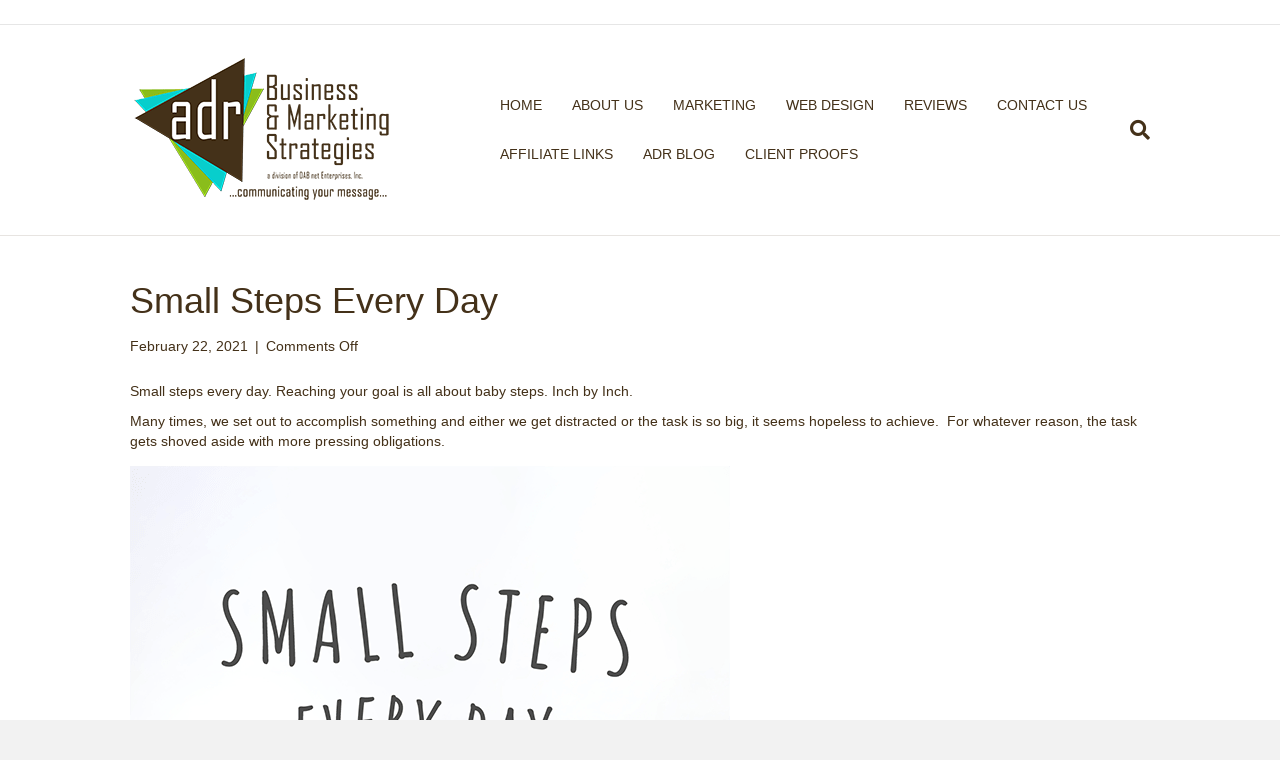

--- FILE ---
content_type: text/html; charset=UTF-8
request_url: https://www.adrbms.com/small-steps-every-day/
body_size: 16260
content:
<!DOCTYPE html>
<html lang="en-US">
<head>
<meta charset="UTF-8" />
<meta name='viewport' content='width=device-width, initial-scale=1.0' />
<meta http-equiv='X-UA-Compatible' content='IE=edge' />
<link rel="profile" href="https://gmpg.org/xfn/11" />
<link href="https://fonts.googleapis.com/css?family=Lato:100,100i,200,200i,300,300i,400,400i,500,500i,600,600i,700,700i,800,800i,900,900i%7COpen+Sans:100,100i,200,200i,300,300i,400,400i,500,500i,600,600i,700,700i,800,800i,900,900i%7CIndie+Flower:100,100i,200,200i,300,300i,400,400i,500,500i,600,600i,700,700i,800,800i,900,900i%7COswald:100,100i,200,200i,300,300i,400,400i,500,500i,600,600i,700,700i,800,800i,900,900i" rel="stylesheet"><meta name='robots' content='index, follow, max-image-preview:large, max-snippet:-1, max-video-preview:-1' />
	<style>img:is([sizes="auto" i], [sizes^="auto," i]) { contain-intrinsic-size: 3000px 1500px }</style>
	
	<!-- This site is optimized with the Yoast SEO plugin v26.7 - https://yoast.com/wordpress/plugins/seo/ -->
	<title>Small Steps Every Day - adr Business &amp; Marketing Strategies</title>
	<meta name="description" content="Small steps every day. Reaching your goal is all about baby steps. Inch by Inch. Many times, we set out to accomplish somethin | 256.345.3993" />
	<link rel="canonical" href="https://www.adrbms.com/small-steps-every-day/" />
	<meta property="og:locale" content="en_US" />
	<meta property="og:type" content="article" />
	<meta property="og:title" content="Small Steps Every Day - adr Business &amp; Marketing Strategies" />
	<meta property="og:description" content="Small steps every day. Reaching your goal is all about baby steps. Inch by Inch. Many times, we set out to accomplish somethin | 256.345.3993" />
	<meta property="og:url" content="https://www.adrbms.com/small-steps-every-day/" />
	<meta property="og:site_name" content="adr Business &amp; Marketing Strategies" />
	<meta property="article:published_time" content="2021-02-23T04:10:55+00:00" />
	<meta property="article:modified_time" content="2021-02-23T04:11:58+00:00" />
	<meta property="og:image" content="https://www.adrbms.com/wp-content/uploads/2021/02/DGCC-2021-Jan2-SmallSteps_04-600.png" />
	<meta property="og:image:width" content="600" />
	<meta property="og:image:height" content="600" />
	<meta property="og:image:type" content="image/png" />
	<meta name="author" content="admin" />
	<meta name="twitter:label1" content="Written by" />
	<meta name="twitter:data1" content="admin" />
	<meta name="twitter:label2" content="Est. reading time" />
	<meta name="twitter:data2" content="1 minute" />
	<script type="application/ld+json" class="yoast-schema-graph">{"@context":"https://schema.org","@graph":[{"@type":"Article","@id":"https://www.adrbms.com/small-steps-every-day/#article","isPartOf":{"@id":"https://www.adrbms.com/small-steps-every-day/"},"author":{"name":"admin","@id":"https://www.adrbms.com/#/schema/person/533bcc38839cc57497c33586b0797d9c"},"headline":"Small Steps Every Day","datePublished":"2021-02-23T04:10:55+00:00","dateModified":"2021-02-23T04:11:58+00:00","mainEntityOfPage":{"@id":"https://www.adrbms.com/small-steps-every-day/"},"wordCount":139,"image":{"@id":"https://www.adrbms.com/small-steps-every-day/#primaryimage"},"thumbnailUrl":"https://www.adrbms.com/wp-content/uploads/2021/02/DGCC-2021-Jan2-SmallSteps_04-600.png","articleSection":["Business Management","News","Professional Development"],"inLanguage":"en-US"},{"@type":"WebPage","@id":"https://www.adrbms.com/small-steps-every-day/","url":"https://www.adrbms.com/small-steps-every-day/","name":"Small Steps Every Day - adr Business &amp; Marketing Strategies","isPartOf":{"@id":"https://www.adrbms.com/#website"},"primaryImageOfPage":{"@id":"https://www.adrbms.com/small-steps-every-day/#primaryimage"},"image":{"@id":"https://www.adrbms.com/small-steps-every-day/#primaryimage"},"thumbnailUrl":"https://www.adrbms.com/wp-content/uploads/2021/02/DGCC-2021-Jan2-SmallSteps_04-600.png","datePublished":"2021-02-23T04:10:55+00:00","dateModified":"2021-02-23T04:11:58+00:00","author":{"@id":"https://www.adrbms.com/#/schema/person/533bcc38839cc57497c33586b0797d9c"},"description":"Small steps every day. Reaching your goal is all about baby steps. Inch by Inch. Many times, we set out to accomplish somethin | 256.345.3993","breadcrumb":{"@id":"https://www.adrbms.com/small-steps-every-day/#breadcrumb"},"inLanguage":"en-US","potentialAction":[{"@type":"ReadAction","target":["https://www.adrbms.com/small-steps-every-day/"]}]},{"@type":"ImageObject","inLanguage":"en-US","@id":"https://www.adrbms.com/small-steps-every-day/#primaryimage","url":"https://www.adrbms.com/wp-content/uploads/2021/02/DGCC-2021-Jan2-SmallSteps_04-600.png","contentUrl":"https://www.adrbms.com/wp-content/uploads/2021/02/DGCC-2021-Jan2-SmallSteps_04-600.png","width":600,"height":600,"caption":"Small steps every day. Reaching your goal is all about baby steps. Inch by Inch. Many times, we set out to accomplish somethin | 256.345.3993"},{"@type":"BreadcrumbList","@id":"https://www.adrbms.com/small-steps-every-day/#breadcrumb","itemListElement":[{"@type":"ListItem","position":1,"name":"Blog","item":"https://www.adrbms.com/blog/"},{"@type":"ListItem","position":2,"name":"Small Steps Every Day"}]},{"@type":"WebSite","@id":"https://www.adrbms.com/#website","url":"https://www.adrbms.com/","name":"adr Business &amp; Marketing Strategies","description":"...communicating your message...","potentialAction":[{"@type":"SearchAction","target":{"@type":"EntryPoint","urlTemplate":"https://www.adrbms.com/?s={search_term_string}"},"query-input":{"@type":"PropertyValueSpecification","valueRequired":true,"valueName":"search_term_string"}}],"inLanguage":"en-US"},{"@type":"Person","@id":"https://www.adrbms.com/#/schema/person/533bcc38839cc57497c33586b0797d9c","name":"admin","image":{"@type":"ImageObject","inLanguage":"en-US","@id":"https://www.adrbms.com/#/schema/person/image/","url":"https://secure.gravatar.com/avatar/ab325d6d9b883665a06018a4c15bddaba385b51489d770bf1e4744061f74f499?s=96&d=mm&r=g","contentUrl":"https://secure.gravatar.com/avatar/ab325d6d9b883665a06018a4c15bddaba385b51489d770bf1e4744061f74f499?s=96&d=mm&r=g","caption":"admin"},"url":"https://www.adrbms.com/author/dona/"}]}</script>
	<!-- / Yoast SEO plugin. -->


<link rel='dns-prefetch' href='//static.addtoany.com' />
<link rel="alternate" type="application/rss+xml" title="adr Business &amp; Marketing Strategies &raquo; Feed" href="https://www.adrbms.com/feed/" />
<link rel="alternate" type="application/rss+xml" title="adr Business &amp; Marketing Strategies &raquo; Comments Feed" href="https://www.adrbms.com/comments/feed/" />
		<!-- This site uses the Google Analytics by ExactMetrics plugin v8.8.0 - Using Analytics tracking - https://www.exactmetrics.com/ -->
							<script src="//www.googletagmanager.com/gtag/js?id=G-7NQKM6BBXK"  data-cfasync="false" data-wpfc-render="false" async></script>
			<script data-cfasync="false" data-wpfc-render="false">
				var em_version = '8.8.0';
				var em_track_user = true;
				var em_no_track_reason = '';
								var ExactMetricsDefaultLocations = {"page_location":"https:\/\/www.adrbms.com\/small-steps-every-day\/"};
								if ( typeof ExactMetricsPrivacyGuardFilter === 'function' ) {
					var ExactMetricsLocations = (typeof ExactMetricsExcludeQuery === 'object') ? ExactMetricsPrivacyGuardFilter( ExactMetricsExcludeQuery ) : ExactMetricsPrivacyGuardFilter( ExactMetricsDefaultLocations );
				} else {
					var ExactMetricsLocations = (typeof ExactMetricsExcludeQuery === 'object') ? ExactMetricsExcludeQuery : ExactMetricsDefaultLocations;
				}

								var disableStrs = [
										'ga-disable-G-7NQKM6BBXK',
									];

				/* Function to detect opted out users */
				function __gtagTrackerIsOptedOut() {
					for (var index = 0; index < disableStrs.length; index++) {
						if (document.cookie.indexOf(disableStrs[index] + '=true') > -1) {
							return true;
						}
					}

					return false;
				}

				/* Disable tracking if the opt-out cookie exists. */
				if (__gtagTrackerIsOptedOut()) {
					for (var index = 0; index < disableStrs.length; index++) {
						window[disableStrs[index]] = true;
					}
				}

				/* Opt-out function */
				function __gtagTrackerOptout() {
					for (var index = 0; index < disableStrs.length; index++) {
						document.cookie = disableStrs[index] + '=true; expires=Thu, 31 Dec 2099 23:59:59 UTC; path=/';
						window[disableStrs[index]] = true;
					}
				}

				if ('undefined' === typeof gaOptout) {
					function gaOptout() {
						__gtagTrackerOptout();
					}
				}
								window.dataLayer = window.dataLayer || [];

				window.ExactMetricsDualTracker = {
					helpers: {},
					trackers: {},
				};
				if (em_track_user) {
					function __gtagDataLayer() {
						dataLayer.push(arguments);
					}

					function __gtagTracker(type, name, parameters) {
						if (!parameters) {
							parameters = {};
						}

						if (parameters.send_to) {
							__gtagDataLayer.apply(null, arguments);
							return;
						}

						if (type === 'event') {
														parameters.send_to = exactmetrics_frontend.v4_id;
							var hookName = name;
							if (typeof parameters['event_category'] !== 'undefined') {
								hookName = parameters['event_category'] + ':' + name;
							}

							if (typeof ExactMetricsDualTracker.trackers[hookName] !== 'undefined') {
								ExactMetricsDualTracker.trackers[hookName](parameters);
							} else {
								__gtagDataLayer('event', name, parameters);
							}
							
						} else {
							__gtagDataLayer.apply(null, arguments);
						}
					}

					__gtagTracker('js', new Date());
					__gtagTracker('set', {
						'developer_id.dNDMyYj': true,
											});
					if ( ExactMetricsLocations.page_location ) {
						__gtagTracker('set', ExactMetricsLocations);
					}
										__gtagTracker('config', 'G-7NQKM6BBXK', {"forceSSL":"true"} );
										window.gtag = __gtagTracker;										(function () {
						/* https://developers.google.com/analytics/devguides/collection/analyticsjs/ */
						/* ga and __gaTracker compatibility shim. */
						var noopfn = function () {
							return null;
						};
						var newtracker = function () {
							return new Tracker();
						};
						var Tracker = function () {
							return null;
						};
						var p = Tracker.prototype;
						p.get = noopfn;
						p.set = noopfn;
						p.send = function () {
							var args = Array.prototype.slice.call(arguments);
							args.unshift('send');
							__gaTracker.apply(null, args);
						};
						var __gaTracker = function () {
							var len = arguments.length;
							if (len === 0) {
								return;
							}
							var f = arguments[len - 1];
							if (typeof f !== 'object' || f === null || typeof f.hitCallback !== 'function') {
								if ('send' === arguments[0]) {
									var hitConverted, hitObject = false, action;
									if ('event' === arguments[1]) {
										if ('undefined' !== typeof arguments[3]) {
											hitObject = {
												'eventAction': arguments[3],
												'eventCategory': arguments[2],
												'eventLabel': arguments[4],
												'value': arguments[5] ? arguments[5] : 1,
											}
										}
									}
									if ('pageview' === arguments[1]) {
										if ('undefined' !== typeof arguments[2]) {
											hitObject = {
												'eventAction': 'page_view',
												'page_path': arguments[2],
											}
										}
									}
									if (typeof arguments[2] === 'object') {
										hitObject = arguments[2];
									}
									if (typeof arguments[5] === 'object') {
										Object.assign(hitObject, arguments[5]);
									}
									if ('undefined' !== typeof arguments[1].hitType) {
										hitObject = arguments[1];
										if ('pageview' === hitObject.hitType) {
											hitObject.eventAction = 'page_view';
										}
									}
									if (hitObject) {
										action = 'timing' === arguments[1].hitType ? 'timing_complete' : hitObject.eventAction;
										hitConverted = mapArgs(hitObject);
										__gtagTracker('event', action, hitConverted);
									}
								}
								return;
							}

							function mapArgs(args) {
								var arg, hit = {};
								var gaMap = {
									'eventCategory': 'event_category',
									'eventAction': 'event_action',
									'eventLabel': 'event_label',
									'eventValue': 'event_value',
									'nonInteraction': 'non_interaction',
									'timingCategory': 'event_category',
									'timingVar': 'name',
									'timingValue': 'value',
									'timingLabel': 'event_label',
									'page': 'page_path',
									'location': 'page_location',
									'title': 'page_title',
									'referrer' : 'page_referrer',
								};
								for (arg in args) {
																		if (!(!args.hasOwnProperty(arg) || !gaMap.hasOwnProperty(arg))) {
										hit[gaMap[arg]] = args[arg];
									} else {
										hit[arg] = args[arg];
									}
								}
								return hit;
							}

							try {
								f.hitCallback();
							} catch (ex) {
							}
						};
						__gaTracker.create = newtracker;
						__gaTracker.getByName = newtracker;
						__gaTracker.getAll = function () {
							return [];
						};
						__gaTracker.remove = noopfn;
						__gaTracker.loaded = true;
						window['__gaTracker'] = __gaTracker;
					})();
									} else {
										console.log("");
					(function () {
						function __gtagTracker() {
							return null;
						}

						window['__gtagTracker'] = __gtagTracker;
						window['gtag'] = __gtagTracker;
					})();
									}
			</script>
			
							<!-- / Google Analytics by ExactMetrics -->
		<script>
window._wpemojiSettings = {"baseUrl":"https:\/\/s.w.org\/images\/core\/emoji\/16.0.1\/72x72\/","ext":".png","svgUrl":"https:\/\/s.w.org\/images\/core\/emoji\/16.0.1\/svg\/","svgExt":".svg","source":{"concatemoji":"https:\/\/www.adrbms.com\/wp-includes\/js\/wp-emoji-release.min.js?ver=6.8.3"}};
/*! This file is auto-generated */
!function(s,n){var o,i,e;function c(e){try{var t={supportTests:e,timestamp:(new Date).valueOf()};sessionStorage.setItem(o,JSON.stringify(t))}catch(e){}}function p(e,t,n){e.clearRect(0,0,e.canvas.width,e.canvas.height),e.fillText(t,0,0);var t=new Uint32Array(e.getImageData(0,0,e.canvas.width,e.canvas.height).data),a=(e.clearRect(0,0,e.canvas.width,e.canvas.height),e.fillText(n,0,0),new Uint32Array(e.getImageData(0,0,e.canvas.width,e.canvas.height).data));return t.every(function(e,t){return e===a[t]})}function u(e,t){e.clearRect(0,0,e.canvas.width,e.canvas.height),e.fillText(t,0,0);for(var n=e.getImageData(16,16,1,1),a=0;a<n.data.length;a++)if(0!==n.data[a])return!1;return!0}function f(e,t,n,a){switch(t){case"flag":return n(e,"\ud83c\udff3\ufe0f\u200d\u26a7\ufe0f","\ud83c\udff3\ufe0f\u200b\u26a7\ufe0f")?!1:!n(e,"\ud83c\udde8\ud83c\uddf6","\ud83c\udde8\u200b\ud83c\uddf6")&&!n(e,"\ud83c\udff4\udb40\udc67\udb40\udc62\udb40\udc65\udb40\udc6e\udb40\udc67\udb40\udc7f","\ud83c\udff4\u200b\udb40\udc67\u200b\udb40\udc62\u200b\udb40\udc65\u200b\udb40\udc6e\u200b\udb40\udc67\u200b\udb40\udc7f");case"emoji":return!a(e,"\ud83e\udedf")}return!1}function g(e,t,n,a){var r="undefined"!=typeof WorkerGlobalScope&&self instanceof WorkerGlobalScope?new OffscreenCanvas(300,150):s.createElement("canvas"),o=r.getContext("2d",{willReadFrequently:!0}),i=(o.textBaseline="top",o.font="600 32px Arial",{});return e.forEach(function(e){i[e]=t(o,e,n,a)}),i}function t(e){var t=s.createElement("script");t.src=e,t.defer=!0,s.head.appendChild(t)}"undefined"!=typeof Promise&&(o="wpEmojiSettingsSupports",i=["flag","emoji"],n.supports={everything:!0,everythingExceptFlag:!0},e=new Promise(function(e){s.addEventListener("DOMContentLoaded",e,{once:!0})}),new Promise(function(t){var n=function(){try{var e=JSON.parse(sessionStorage.getItem(o));if("object"==typeof e&&"number"==typeof e.timestamp&&(new Date).valueOf()<e.timestamp+604800&&"object"==typeof e.supportTests)return e.supportTests}catch(e){}return null}();if(!n){if("undefined"!=typeof Worker&&"undefined"!=typeof OffscreenCanvas&&"undefined"!=typeof URL&&URL.createObjectURL&&"undefined"!=typeof Blob)try{var e="postMessage("+g.toString()+"("+[JSON.stringify(i),f.toString(),p.toString(),u.toString()].join(",")+"));",a=new Blob([e],{type:"text/javascript"}),r=new Worker(URL.createObjectURL(a),{name:"wpTestEmojiSupports"});return void(r.onmessage=function(e){c(n=e.data),r.terminate(),t(n)})}catch(e){}c(n=g(i,f,p,u))}t(n)}).then(function(e){for(var t in e)n.supports[t]=e[t],n.supports.everything=n.supports.everything&&n.supports[t],"flag"!==t&&(n.supports.everythingExceptFlag=n.supports.everythingExceptFlag&&n.supports[t]);n.supports.everythingExceptFlag=n.supports.everythingExceptFlag&&!n.supports.flag,n.DOMReady=!1,n.readyCallback=function(){n.DOMReady=!0}}).then(function(){return e}).then(function(){var e;n.supports.everything||(n.readyCallback(),(e=n.source||{}).concatemoji?t(e.concatemoji):e.wpemoji&&e.twemoji&&(t(e.twemoji),t(e.wpemoji)))}))}((window,document),window._wpemojiSettings);
</script>
<link rel='stylesheet' id='layerslider-css' href='https://www.adrbms.com/wp-content/plugins/LayerSlider/assets/static/layerslider/css/layerslider.css?ver=7.15.1' media='all' />
<style id='wp-emoji-styles-inline-css'>

	img.wp-smiley, img.emoji {
		display: inline !important;
		border: none !important;
		box-shadow: none !important;
		height: 1em !important;
		width: 1em !important;
		margin: 0 0.07em !important;
		vertical-align: -0.1em !important;
		background: none !important;
		padding: 0 !important;
	}
</style>
<link rel='stylesheet' id='wp-block-library-css' href='https://www.adrbms.com/wp-includes/css/dist/block-library/style.min.css?ver=6.8.3' media='all' />
<style id='wp-block-library-theme-inline-css'>
.wp-block-audio :where(figcaption){color:#555;font-size:13px;text-align:center}.is-dark-theme .wp-block-audio :where(figcaption){color:#ffffffa6}.wp-block-audio{margin:0 0 1em}.wp-block-code{border:1px solid #ccc;border-radius:4px;font-family:Menlo,Consolas,monaco,monospace;padding:.8em 1em}.wp-block-embed :where(figcaption){color:#555;font-size:13px;text-align:center}.is-dark-theme .wp-block-embed :where(figcaption){color:#ffffffa6}.wp-block-embed{margin:0 0 1em}.blocks-gallery-caption{color:#555;font-size:13px;text-align:center}.is-dark-theme .blocks-gallery-caption{color:#ffffffa6}:root :where(.wp-block-image figcaption){color:#555;font-size:13px;text-align:center}.is-dark-theme :root :where(.wp-block-image figcaption){color:#ffffffa6}.wp-block-image{margin:0 0 1em}.wp-block-pullquote{border-bottom:4px solid;border-top:4px solid;color:currentColor;margin-bottom:1.75em}.wp-block-pullquote cite,.wp-block-pullquote footer,.wp-block-pullquote__citation{color:currentColor;font-size:.8125em;font-style:normal;text-transform:uppercase}.wp-block-quote{border-left:.25em solid;margin:0 0 1.75em;padding-left:1em}.wp-block-quote cite,.wp-block-quote footer{color:currentColor;font-size:.8125em;font-style:normal;position:relative}.wp-block-quote:where(.has-text-align-right){border-left:none;border-right:.25em solid;padding-left:0;padding-right:1em}.wp-block-quote:where(.has-text-align-center){border:none;padding-left:0}.wp-block-quote.is-large,.wp-block-quote.is-style-large,.wp-block-quote:where(.is-style-plain){border:none}.wp-block-search .wp-block-search__label{font-weight:700}.wp-block-search__button{border:1px solid #ccc;padding:.375em .625em}:where(.wp-block-group.has-background){padding:1.25em 2.375em}.wp-block-separator.has-css-opacity{opacity:.4}.wp-block-separator{border:none;border-bottom:2px solid;margin-left:auto;margin-right:auto}.wp-block-separator.has-alpha-channel-opacity{opacity:1}.wp-block-separator:not(.is-style-wide):not(.is-style-dots){width:100px}.wp-block-separator.has-background:not(.is-style-dots){border-bottom:none;height:1px}.wp-block-separator.has-background:not(.is-style-wide):not(.is-style-dots){height:2px}.wp-block-table{margin:0 0 1em}.wp-block-table td,.wp-block-table th{word-break:normal}.wp-block-table :where(figcaption){color:#555;font-size:13px;text-align:center}.is-dark-theme .wp-block-table :where(figcaption){color:#ffffffa6}.wp-block-video :where(figcaption){color:#555;font-size:13px;text-align:center}.is-dark-theme .wp-block-video :where(figcaption){color:#ffffffa6}.wp-block-video{margin:0 0 1em}:root :where(.wp-block-template-part.has-background){margin-bottom:0;margin-top:0;padding:1.25em 2.375em}
</style>
<style id='classic-theme-styles-inline-css'>
/*! This file is auto-generated */
.wp-block-button__link{color:#fff;background-color:#32373c;border-radius:9999px;box-shadow:none;text-decoration:none;padding:calc(.667em + 2px) calc(1.333em + 2px);font-size:1.125em}.wp-block-file__button{background:#32373c;color:#fff;text-decoration:none}
</style>
<style id='global-styles-inline-css'>
:root{--wp--preset--aspect-ratio--square: 1;--wp--preset--aspect-ratio--4-3: 4/3;--wp--preset--aspect-ratio--3-4: 3/4;--wp--preset--aspect-ratio--3-2: 3/2;--wp--preset--aspect-ratio--2-3: 2/3;--wp--preset--aspect-ratio--16-9: 16/9;--wp--preset--aspect-ratio--9-16: 9/16;--wp--preset--color--black: #000000;--wp--preset--color--cyan-bluish-gray: #abb8c3;--wp--preset--color--white: #ffffff;--wp--preset--color--pale-pink: #f78da7;--wp--preset--color--vivid-red: #cf2e2e;--wp--preset--color--luminous-vivid-orange: #ff6900;--wp--preset--color--luminous-vivid-amber: #fcb900;--wp--preset--color--light-green-cyan: #7bdcb5;--wp--preset--color--vivid-green-cyan: #00d084;--wp--preset--color--pale-cyan-blue: #8ed1fc;--wp--preset--color--vivid-cyan-blue: #0693e3;--wp--preset--color--vivid-purple: #9b51e0;--wp--preset--color--fl-heading-text: #443119;--wp--preset--color--fl-body-bg: #f2f2f2;--wp--preset--color--fl-body-text: #443119;--wp--preset--color--fl-accent: #08cfcc;--wp--preset--color--fl-accent-hover: #08cfcc;--wp--preset--color--fl-topbar-bg: #ffffff;--wp--preset--color--fl-topbar-text: #808080;--wp--preset--color--fl-topbar-link: #428bca;--wp--preset--color--fl-topbar-hover: #428bca;--wp--preset--color--fl-header-bg: #ffffff;--wp--preset--color--fl-header-text: #443119;--wp--preset--color--fl-header-link: #443119;--wp--preset--color--fl-header-hover: #08cfcc;--wp--preset--color--fl-nav-bg: #ffffff;--wp--preset--color--fl-nav-link: #808080;--wp--preset--color--fl-nav-hover: #428bca;--wp--preset--color--fl-content-bg: #ffffff;--wp--preset--color--fl-footer-widgets-bg: #ffffff;--wp--preset--color--fl-footer-widgets-text: #443119;--wp--preset--color--fl-footer-widgets-link: #08cfcc;--wp--preset--color--fl-footer-widgets-hover: #08cfcc;--wp--preset--color--fl-footer-bg: #ffffff;--wp--preset--color--fl-footer-text: #443119;--wp--preset--color--fl-footer-link: #08cfcc;--wp--preset--color--fl-footer-hover: #08cfcc;--wp--preset--gradient--vivid-cyan-blue-to-vivid-purple: linear-gradient(135deg,rgba(6,147,227,1) 0%,rgb(155,81,224) 100%);--wp--preset--gradient--light-green-cyan-to-vivid-green-cyan: linear-gradient(135deg,rgb(122,220,180) 0%,rgb(0,208,130) 100%);--wp--preset--gradient--luminous-vivid-amber-to-luminous-vivid-orange: linear-gradient(135deg,rgba(252,185,0,1) 0%,rgba(255,105,0,1) 100%);--wp--preset--gradient--luminous-vivid-orange-to-vivid-red: linear-gradient(135deg,rgba(255,105,0,1) 0%,rgb(207,46,46) 100%);--wp--preset--gradient--very-light-gray-to-cyan-bluish-gray: linear-gradient(135deg,rgb(238,238,238) 0%,rgb(169,184,195) 100%);--wp--preset--gradient--cool-to-warm-spectrum: linear-gradient(135deg,rgb(74,234,220) 0%,rgb(151,120,209) 20%,rgb(207,42,186) 40%,rgb(238,44,130) 60%,rgb(251,105,98) 80%,rgb(254,248,76) 100%);--wp--preset--gradient--blush-light-purple: linear-gradient(135deg,rgb(255,206,236) 0%,rgb(152,150,240) 100%);--wp--preset--gradient--blush-bordeaux: linear-gradient(135deg,rgb(254,205,165) 0%,rgb(254,45,45) 50%,rgb(107,0,62) 100%);--wp--preset--gradient--luminous-dusk: linear-gradient(135deg,rgb(255,203,112) 0%,rgb(199,81,192) 50%,rgb(65,88,208) 100%);--wp--preset--gradient--pale-ocean: linear-gradient(135deg,rgb(255,245,203) 0%,rgb(182,227,212) 50%,rgb(51,167,181) 100%);--wp--preset--gradient--electric-grass: linear-gradient(135deg,rgb(202,248,128) 0%,rgb(113,206,126) 100%);--wp--preset--gradient--midnight: linear-gradient(135deg,rgb(2,3,129) 0%,rgb(40,116,252) 100%);--wp--preset--font-size--small: 13px;--wp--preset--font-size--medium: 20px;--wp--preset--font-size--large: 36px;--wp--preset--font-size--x-large: 42px;--wp--preset--spacing--20: 0.44rem;--wp--preset--spacing--30: 0.67rem;--wp--preset--spacing--40: 1rem;--wp--preset--spacing--50: 1.5rem;--wp--preset--spacing--60: 2.25rem;--wp--preset--spacing--70: 3.38rem;--wp--preset--spacing--80: 5.06rem;--wp--preset--shadow--natural: 6px 6px 9px rgba(0, 0, 0, 0.2);--wp--preset--shadow--deep: 12px 12px 50px rgba(0, 0, 0, 0.4);--wp--preset--shadow--sharp: 6px 6px 0px rgba(0, 0, 0, 0.2);--wp--preset--shadow--outlined: 6px 6px 0px -3px rgba(255, 255, 255, 1), 6px 6px rgba(0, 0, 0, 1);--wp--preset--shadow--crisp: 6px 6px 0px rgba(0, 0, 0, 1);}:where(.is-layout-flex){gap: 0.5em;}:where(.is-layout-grid){gap: 0.5em;}body .is-layout-flex{display: flex;}.is-layout-flex{flex-wrap: wrap;align-items: center;}.is-layout-flex > :is(*, div){margin: 0;}body .is-layout-grid{display: grid;}.is-layout-grid > :is(*, div){margin: 0;}:where(.wp-block-columns.is-layout-flex){gap: 2em;}:where(.wp-block-columns.is-layout-grid){gap: 2em;}:where(.wp-block-post-template.is-layout-flex){gap: 1.25em;}:where(.wp-block-post-template.is-layout-grid){gap: 1.25em;}.has-black-color{color: var(--wp--preset--color--black) !important;}.has-cyan-bluish-gray-color{color: var(--wp--preset--color--cyan-bluish-gray) !important;}.has-white-color{color: var(--wp--preset--color--white) !important;}.has-pale-pink-color{color: var(--wp--preset--color--pale-pink) !important;}.has-vivid-red-color{color: var(--wp--preset--color--vivid-red) !important;}.has-luminous-vivid-orange-color{color: var(--wp--preset--color--luminous-vivid-orange) !important;}.has-luminous-vivid-amber-color{color: var(--wp--preset--color--luminous-vivid-amber) !important;}.has-light-green-cyan-color{color: var(--wp--preset--color--light-green-cyan) !important;}.has-vivid-green-cyan-color{color: var(--wp--preset--color--vivid-green-cyan) !important;}.has-pale-cyan-blue-color{color: var(--wp--preset--color--pale-cyan-blue) !important;}.has-vivid-cyan-blue-color{color: var(--wp--preset--color--vivid-cyan-blue) !important;}.has-vivid-purple-color{color: var(--wp--preset--color--vivid-purple) !important;}.has-black-background-color{background-color: var(--wp--preset--color--black) !important;}.has-cyan-bluish-gray-background-color{background-color: var(--wp--preset--color--cyan-bluish-gray) !important;}.has-white-background-color{background-color: var(--wp--preset--color--white) !important;}.has-pale-pink-background-color{background-color: var(--wp--preset--color--pale-pink) !important;}.has-vivid-red-background-color{background-color: var(--wp--preset--color--vivid-red) !important;}.has-luminous-vivid-orange-background-color{background-color: var(--wp--preset--color--luminous-vivid-orange) !important;}.has-luminous-vivid-amber-background-color{background-color: var(--wp--preset--color--luminous-vivid-amber) !important;}.has-light-green-cyan-background-color{background-color: var(--wp--preset--color--light-green-cyan) !important;}.has-vivid-green-cyan-background-color{background-color: var(--wp--preset--color--vivid-green-cyan) !important;}.has-pale-cyan-blue-background-color{background-color: var(--wp--preset--color--pale-cyan-blue) !important;}.has-vivid-cyan-blue-background-color{background-color: var(--wp--preset--color--vivid-cyan-blue) !important;}.has-vivid-purple-background-color{background-color: var(--wp--preset--color--vivid-purple) !important;}.has-black-border-color{border-color: var(--wp--preset--color--black) !important;}.has-cyan-bluish-gray-border-color{border-color: var(--wp--preset--color--cyan-bluish-gray) !important;}.has-white-border-color{border-color: var(--wp--preset--color--white) !important;}.has-pale-pink-border-color{border-color: var(--wp--preset--color--pale-pink) !important;}.has-vivid-red-border-color{border-color: var(--wp--preset--color--vivid-red) !important;}.has-luminous-vivid-orange-border-color{border-color: var(--wp--preset--color--luminous-vivid-orange) !important;}.has-luminous-vivid-amber-border-color{border-color: var(--wp--preset--color--luminous-vivid-amber) !important;}.has-light-green-cyan-border-color{border-color: var(--wp--preset--color--light-green-cyan) !important;}.has-vivid-green-cyan-border-color{border-color: var(--wp--preset--color--vivid-green-cyan) !important;}.has-pale-cyan-blue-border-color{border-color: var(--wp--preset--color--pale-cyan-blue) !important;}.has-vivid-cyan-blue-border-color{border-color: var(--wp--preset--color--vivid-cyan-blue) !important;}.has-vivid-purple-border-color{border-color: var(--wp--preset--color--vivid-purple) !important;}.has-vivid-cyan-blue-to-vivid-purple-gradient-background{background: var(--wp--preset--gradient--vivid-cyan-blue-to-vivid-purple) !important;}.has-light-green-cyan-to-vivid-green-cyan-gradient-background{background: var(--wp--preset--gradient--light-green-cyan-to-vivid-green-cyan) !important;}.has-luminous-vivid-amber-to-luminous-vivid-orange-gradient-background{background: var(--wp--preset--gradient--luminous-vivid-amber-to-luminous-vivid-orange) !important;}.has-luminous-vivid-orange-to-vivid-red-gradient-background{background: var(--wp--preset--gradient--luminous-vivid-orange-to-vivid-red) !important;}.has-very-light-gray-to-cyan-bluish-gray-gradient-background{background: var(--wp--preset--gradient--very-light-gray-to-cyan-bluish-gray) !important;}.has-cool-to-warm-spectrum-gradient-background{background: var(--wp--preset--gradient--cool-to-warm-spectrum) !important;}.has-blush-light-purple-gradient-background{background: var(--wp--preset--gradient--blush-light-purple) !important;}.has-blush-bordeaux-gradient-background{background: var(--wp--preset--gradient--blush-bordeaux) !important;}.has-luminous-dusk-gradient-background{background: var(--wp--preset--gradient--luminous-dusk) !important;}.has-pale-ocean-gradient-background{background: var(--wp--preset--gradient--pale-ocean) !important;}.has-electric-grass-gradient-background{background: var(--wp--preset--gradient--electric-grass) !important;}.has-midnight-gradient-background{background: var(--wp--preset--gradient--midnight) !important;}.has-small-font-size{font-size: var(--wp--preset--font-size--small) !important;}.has-medium-font-size{font-size: var(--wp--preset--font-size--medium) !important;}.has-large-font-size{font-size: var(--wp--preset--font-size--large) !important;}.has-x-large-font-size{font-size: var(--wp--preset--font-size--x-large) !important;}
:where(.wp-block-post-template.is-layout-flex){gap: 1.25em;}:where(.wp-block-post-template.is-layout-grid){gap: 1.25em;}
:where(.wp-block-columns.is-layout-flex){gap: 2em;}:where(.wp-block-columns.is-layout-grid){gap: 2em;}
:root :where(.wp-block-pullquote){font-size: 1.5em;line-height: 1.6;}
</style>
<link rel='stylesheet' id='addtoany-css' href='https://www.adrbms.com/wp-content/plugins/add-to-any/addtoany.min.css?ver=1.16' media='all' />
<link rel='stylesheet' id='jquery-magnificpopup-css' href='https://www.adrbms.com/wp-content/plugins/bb-plugin/css/jquery.magnificpopup.min.css?ver=2.9.4.2' media='all' />
<link rel='stylesheet' id='bootstrap-css' href='https://www.adrbms.com/wp-content/themes/bb-theme/css/bootstrap.min.css?ver=1.7.18.1' media='all' />
<link rel='stylesheet' id='fl-automator-skin-css' href='https://www.adrbms.com/wp-content/uploads/bb-theme/skin-689b9144565b4.css?ver=1.7.18.1' media='all' />
<script src="https://www.adrbms.com/wp-includes/js/jquery/jquery.min.js?ver=3.7.1" id="jquery-core-js"></script>
<script src="https://www.adrbms.com/wp-includes/js/jquery/jquery-migrate.min.js?ver=3.4.1" id="jquery-migrate-js"></script>
<script id="layerslider-utils-js-extra">
var LS_Meta = {"v":"7.15.1","fixGSAP":"1"};
</script>
<script src="https://www.adrbms.com/wp-content/plugins/LayerSlider/assets/static/layerslider/js/layerslider.utils.js?ver=7.15.1" id="layerslider-utils-js"></script>
<script src="https://www.adrbms.com/wp-content/plugins/LayerSlider/assets/static/layerslider/js/layerslider.kreaturamedia.jquery.js?ver=7.15.1" id="layerslider-js"></script>
<script src="https://www.adrbms.com/wp-content/plugins/LayerSlider/assets/static/layerslider/js/layerslider.transitions.js?ver=7.15.1" id="layerslider-transitions-js"></script>
<script src="https://www.adrbms.com/wp-content/plugins/google-analytics-dashboard-for-wp/assets/js/frontend-gtag.min.js?ver=8.8.0" id="exactmetrics-frontend-script-js" async data-wp-strategy="async"></script>
<script data-cfasync="false" data-wpfc-render="false" id='exactmetrics-frontend-script-js-extra'>var exactmetrics_frontend = {"js_events_tracking":"true","download_extensions":"zip,ra,mp,avi,flv,mpeg,pdf,doc,ppt,xls,jp,png,gif,tiff,bmp,txt","inbound_paths":"[{\"path\":\"\\\/go\\\/\",\"label\":\"affiliate\"},{\"path\":\"\\\/recommend\\\/\",\"label\":\"affiliate\"}]","home_url":"https:\/\/www.adrbms.com","hash_tracking":"false","v4_id":"G-7NQKM6BBXK"};</script>
<script id="addtoany-core-js-before">
window.a2a_config=window.a2a_config||{};a2a_config.callbacks=[];a2a_config.overlays=[];a2a_config.templates={};
a2a_config.icon_color="#08cfcc";
</script>
<script defer src="https://static.addtoany.com/menu/page.js" id="addtoany-core-js"></script>
<script defer src="https://www.adrbms.com/wp-content/plugins/add-to-any/addtoany.min.js?ver=1.1" id="addtoany-jquery-js"></script>
<meta name="generator" content="Powered by LayerSlider 7.15.1 - Build Heros, Sliders, and Popups. Create Animations and Beautiful, Rich Web Content as Easy as Never Before on WordPress." />
<!-- LayerSlider updates and docs at: https://layerslider.com -->
<link rel="https://api.w.org/" href="https://www.adrbms.com/wp-json/" /><link rel="alternate" title="JSON" type="application/json" href="https://www.adrbms.com/wp-json/wp/v2/posts/377251" /><link rel="EditURI" type="application/rsd+xml" title="RSD" href="https://www.adrbms.com/xmlrpc.php?rsd" />
<meta name="generator" content="WordPress 6.8.3" />
<link rel='shortlink' href='https://www.adrbms.com/?p=377251' />
<link rel="alternate" title="oEmbed (JSON)" type="application/json+oembed" href="https://www.adrbms.com/wp-json/oembed/1.0/embed?url=https%3A%2F%2Fwww.adrbms.com%2Fsmall-steps-every-day%2F" />
<link rel="alternate" title="oEmbed (XML)" type="text/xml+oembed" href="https://www.adrbms.com/wp-json/oembed/1.0/embed?url=https%3A%2F%2Fwww.adrbms.com%2Fsmall-steps-every-day%2F&#038;format=xml" />
<link rel="icon" href="https://www.adrbms.com/wp-content/uploads/2016/01/02-adrbms-logo-transparent-250px-150x145.png" sizes="32x32" />
<link rel="icon" href="https://www.adrbms.com/wp-content/uploads/2016/01/02-adrbms-logo-transparent-250px.png" sizes="192x192" />
<link rel="apple-touch-icon" href="https://www.adrbms.com/wp-content/uploads/2016/01/02-adrbms-logo-transparent-250px.png" />
<meta name="msapplication-TileImage" content="https://www.adrbms.com/wp-content/uploads/2016/01/02-adrbms-logo-transparent-250px.png" />
<script> !function(){function e(){var e=((new Date).getTime(),document.createElement("script"));e.type="text/javascript",e.async=!0,e.setAttribute("embed-id","3228906c-9857-4f16-bd56-ecefb86a15f1"),e.src="https://embed.adabundle.com/embed-scripts/3228906c-9857-4f16-bd56-ecefb86a15f1",window.top.document.getElementsByTagName("body")[0].appendChild(e)}var t=window;t.attachEvent?t.attachEvent("onload",e):t.addEventListener("load",e,!1)}();</script>
</head>
<body data-rsssl=1 class="wp-singular post-template-default single single-post postid-377251 single-format-standard wp-theme-bb-theme fl-builder-2-9-4-2 fl-theme-1-7-18-1 fl-no-js fl-framework-bootstrap fl-preset-default fl-full-width fl-search-active" itemscope="itemscope" itemtype="https://schema.org/WebPage">
<a aria-label="Skip to content" class="fl-screen-reader-text" href="#fl-main-content">Skip to content</a><div class="fl-page">
	<header class="fl-page-header fl-page-header-fixed fl-page-nav-right fl-page-nav-toggle-button fl-page-nav-toggle-visible-mobile"  role="banner">
	<div class="fl-page-header-wrap">
		<div class="fl-page-header-container container">
			<div class="fl-page-header-row row">
				<div class="col-sm-12 col-md-3 fl-page-logo-wrap">
					<div class="fl-page-header-logo">
						<a href="https://www.adrbms.com/"><img loading="false" data-no-lazy="1" class="fl-logo-img" itemscope itemtype="https://schema.org/ImageObject" src="https://www.adrbms.com/wp-content/uploads/2021/02/04-adrbms-logo-white_Rectangle-150H.png" data-retina="https://www.adrbms.com/wp-content/uploads/2021/02/04-adrbms-logo-white_Rectangle-150H.png" title="" alt="adr Business &amp; Marketing Strategies" /><meta itemprop="name" content="adr Business &amp; Marketing Strategies" /></a>
					</div>
				</div>
				<div class="col-sm-12 col-md-9 fl-page-fixed-nav-wrap">
					<div class="fl-page-nav-wrap">
						<nav class="fl-page-nav fl-nav navbar navbar-default navbar-expand-md" aria-label="Header Menu" role="navigation">
							<button type="button" class="navbar-toggle navbar-toggler" data-toggle="collapse" data-target=".fl-page-nav-collapse">
								<span>Menu</span>
							</button>
							<div class="fl-page-nav-collapse collapse navbar-collapse">
								<ul id="menu-main-menu" class="nav navbar-nav navbar-right menu fl-theme-menu"><li id="menu-item-12" class="menu-item menu-item-type-post_type menu-item-object-page menu-item-home menu-item-12 nav-item"><a href="https://www.adrbms.com/" class="nav-link">Home</a></li>
<li id="menu-item-34" class="menu-item menu-item-type-post_type menu-item-object-page menu-item-34 nav-item"><a href="https://www.adrbms.com/about-us/" class="nav-link">About Us</a></li>
<li id="menu-item-75" class="menu-item menu-item-type-post_type menu-item-object-page menu-item-has-children menu-item-75 nav-item"><a href="https://www.adrbms.com/marketing-services/" class="nav-link">Marketing</a><div class="fl-submenu-icon-wrap"><span class="fl-submenu-toggle-icon"></span></div>
<ul class="sub-menu">
	<li id="menu-item-26168" class="menu-item menu-item-type-post_type menu-item-object-page menu-item-26168 nav-item"><a href="https://www.adrbms.com/blog-marketing-services/" class="nav-link">Blog Marketing Services</a></li>
	<li id="menu-item-26142" class="menu-item menu-item-type-post_type menu-item-object-page menu-item-26142 nav-item"><a href="https://www.adrbms.com/copywriting-services/" class="nav-link">Copywriting Services</a></li>
	<li id="menu-item-175" class="menu-item menu-item-type-post_type menu-item-object-page menu-item-175 nav-item"><a href="https://www.adrbms.com/email-marketing/" class="nav-link">Email Marketing</a></li>
	<li id="menu-item-174" class="menu-item menu-item-type-post_type menu-item-object-page menu-item-174 nav-item"><a href="https://www.adrbms.com/internet-marketing/" class="nav-link">Internet Marketing</a></li>
	<li id="menu-item-173" class="menu-item menu-item-type-post_type menu-item-object-page menu-item-173 nav-item"><a href="https://www.adrbms.com/social-media-marketing/" class="nav-link">Social Media Marketing</a></li>
	<li id="menu-item-178" class="menu-item menu-item-type-post_type menu-item-object-page menu-item-178 nav-item"><a href="https://www.adrbms.com/professional-business-photography/" class="nav-link">Professional Corporate Photography</a></li>
	<li id="menu-item-177" class="menu-item menu-item-type-post_type menu-item-object-page menu-item-177 nav-item"><a href="https://www.adrbms.com/professional-video-productions/" class="nav-link">Professional Video Productions</a></li>
</ul>
</li>
<li id="menu-item-121" class="menu-item menu-item-type-post_type menu-item-object-page menu-item-121 nav-item"><a href="https://www.adrbms.com/affordable-websites/" class="nav-link">Web Design</a></li>
<li id="menu-item-10097" class="menu-item menu-item-type-post_type menu-item-object-page menu-item-10097 nav-item"><a href="https://www.adrbms.com/adr-business-marketing-strategies-reviews-and-testimonials/" class="nav-link">Reviews</a></li>
<li id="menu-item-79" class="menu-item menu-item-type-post_type menu-item-object-page menu-item-79 nav-item"><a href="https://www.adrbms.com/contact-us/" class="nav-link">Contact Us</a></li>
<li id="menu-item-172" class="menu-item menu-item-type-post_type menu-item-object-page menu-item-172 nav-item"><a href="https://www.adrbms.com/affiliate-links/" class="nav-link">Affiliate Links</a></li>
<li id="menu-item-11" class="menu-item menu-item-type-post_type menu-item-object-page current_page_parent menu-item-11 nav-item"><a href="https://www.adrbms.com/blog/" class="nav-link">adr Blog</a></li>
<li id="menu-item-504" class="menu-item menu-item-type-post_type menu-item-object-page menu-item-504 nav-item"><a href="https://www.adrbms.com/client-proofing/" class="nav-link">Client Proofs</a></li>
</ul>							</div>
						</nav>
					</div>
				</div>
			</div>
		</div>
	</div>
</header><!-- .fl-page-header-fixed -->
<div class="fl-page-bar">
	<div class="fl-page-bar-container container">
		<div class="fl-page-bar-row row">
			<div class="col-md-12 text-center clearfix"><div class="fl-page-bar-text fl-page-bar-text-1"></div></div>					</div>
	</div>
</div><!-- .fl-page-bar -->
<header class="fl-page-header fl-page-header-primary fl-page-nav-right fl-page-nav-toggle-button fl-page-nav-toggle-visible-mobile" itemscope="itemscope" itemtype="https://schema.org/WPHeader"  role="banner">
	<div class="fl-page-header-wrap">
		<div class="fl-page-header-container container">
			<div class="fl-page-header-row row">
				<div class="col-sm-12 col-md-4 fl-page-header-logo-col">
					<div class="fl-page-header-logo" itemscope="itemscope" itemtype="https://schema.org/Organization">
						<a href="https://www.adrbms.com/" itemprop="url"><img class="fl-logo-img" loading="false" data-no-lazy="1"   itemscope itemtype="https://schema.org/ImageObject" src="https://www.adrbms.com/wp-content/uploads/2021/02/04-adrbms-logo-white_Rectangle-150H.png" data-retina="https://www.adrbms.com/wp-content/uploads/2021/02/04-adrbms-logo-white_Rectangle-150H.png" title="" width="263" data-width="263" height="150" data-height="150" alt="adr Business &amp; Marketing Strategies" /><meta itemprop="name" content="adr Business &amp; Marketing Strategies" /></a>
											</div>
				</div>
				<div class="col-sm-12 col-md-8 fl-page-nav-col">
					<div class="fl-page-nav-wrap">
						<nav class="fl-page-nav fl-nav navbar navbar-default navbar-expand-md" aria-label="Header Menu" itemscope="itemscope" itemtype="https://schema.org/SiteNavigationElement" role="navigation">
							<button type="button" class="navbar-toggle navbar-toggler" data-toggle="collapse" data-target=".fl-page-nav-collapse">
								<span>Menu</span>
							</button>
							<div class="fl-page-nav-collapse collapse navbar-collapse">
								<ul id="menu-main-menu-1" class="nav navbar-nav navbar-right menu fl-theme-menu"><li class="menu-item menu-item-type-post_type menu-item-object-page menu-item-home menu-item-12 nav-item"><a href="https://www.adrbms.com/" class="nav-link">Home</a></li>
<li class="menu-item menu-item-type-post_type menu-item-object-page menu-item-34 nav-item"><a href="https://www.adrbms.com/about-us/" class="nav-link">About Us</a></li>
<li class="menu-item menu-item-type-post_type menu-item-object-page menu-item-has-children menu-item-75 nav-item"><a href="https://www.adrbms.com/marketing-services/" class="nav-link">Marketing</a><div class="fl-submenu-icon-wrap"><span class="fl-submenu-toggle-icon"></span></div>
<ul class="sub-menu">
	<li class="menu-item menu-item-type-post_type menu-item-object-page menu-item-26168 nav-item"><a href="https://www.adrbms.com/blog-marketing-services/" class="nav-link">Blog Marketing Services</a></li>
	<li class="menu-item menu-item-type-post_type menu-item-object-page menu-item-26142 nav-item"><a href="https://www.adrbms.com/copywriting-services/" class="nav-link">Copywriting Services</a></li>
	<li class="menu-item menu-item-type-post_type menu-item-object-page menu-item-175 nav-item"><a href="https://www.adrbms.com/email-marketing/" class="nav-link">Email Marketing</a></li>
	<li class="menu-item menu-item-type-post_type menu-item-object-page menu-item-174 nav-item"><a href="https://www.adrbms.com/internet-marketing/" class="nav-link">Internet Marketing</a></li>
	<li class="menu-item menu-item-type-post_type menu-item-object-page menu-item-173 nav-item"><a href="https://www.adrbms.com/social-media-marketing/" class="nav-link">Social Media Marketing</a></li>
	<li class="menu-item menu-item-type-post_type menu-item-object-page menu-item-178 nav-item"><a href="https://www.adrbms.com/professional-business-photography/" class="nav-link">Professional Corporate Photography</a></li>
	<li class="menu-item menu-item-type-post_type menu-item-object-page menu-item-177 nav-item"><a href="https://www.adrbms.com/professional-video-productions/" class="nav-link">Professional Video Productions</a></li>
</ul>
</li>
<li class="menu-item menu-item-type-post_type menu-item-object-page menu-item-121 nav-item"><a href="https://www.adrbms.com/affordable-websites/" class="nav-link">Web Design</a></li>
<li class="menu-item menu-item-type-post_type menu-item-object-page menu-item-10097 nav-item"><a href="https://www.adrbms.com/adr-business-marketing-strategies-reviews-and-testimonials/" class="nav-link">Reviews</a></li>
<li class="menu-item menu-item-type-post_type menu-item-object-page menu-item-79 nav-item"><a href="https://www.adrbms.com/contact-us/" class="nav-link">Contact Us</a></li>
<li class="menu-item menu-item-type-post_type menu-item-object-page menu-item-172 nav-item"><a href="https://www.adrbms.com/affiliate-links/" class="nav-link">Affiliate Links</a></li>
<li class="menu-item menu-item-type-post_type menu-item-object-page current_page_parent menu-item-11 nav-item"><a href="https://www.adrbms.com/blog/" class="nav-link">adr Blog</a></li>
<li class="menu-item menu-item-type-post_type menu-item-object-page menu-item-504 nav-item"><a href="https://www.adrbms.com/client-proofing/" class="nav-link">Client Proofs</a></li>
</ul><div class="fl-page-nav-search">
	<a href="#" class="fas fa-search" aria-label="Search" aria-expanded="false" aria-haspopup="true" id='flsearchform'></a>
	<form method="get" role="search" aria-label="Search" action="https://www.adrbms.com/" title="Type and press Enter to search.">
		<input type="search" class="fl-search-input form-control" name="s" placeholder="Search" value="" aria-labelledby="flsearchform" />
	</form>
</div>
							</div>
						</nav>
					</div>
				</div>
			</div>
		</div>
	</div>
</header><!-- .fl-page-header -->
	<div id="fl-main-content" class="fl-page-content" itemprop="mainContentOfPage" role="main">

		
<div class="container">
	<div class="row">

		
		<div class="fl-content col-md-12">
			<article class="fl-post post-377251 post type-post status-publish format-standard has-post-thumbnail hentry category-business-management category-news category-professional-development" id="fl-post-377251" itemscope itemtype="https://schema.org/BlogPosting">

	
	<header class="fl-post-header">
		<h1 class="fl-post-title" itemprop="headline">
			Small Steps Every Day					</h1>
		<div class="fl-post-meta fl-post-meta-top"><span class="fl-post-date">February 22, 2021</span><span class="fl-sep"> | </span><span class="fl-comments-popup-link"><span>Comments Off<span class="screen-reader-text"> on Small Steps Every Day</span></span></span></div><meta itemscope itemprop="mainEntityOfPage" itemtype="https://schema.org/WebPage" itemid="https://www.adrbms.com/small-steps-every-day/" content="Small Steps Every Day" /><meta itemprop="datePublished" content="2021-02-22" /><meta itemprop="dateModified" content="2021-02-22" /><div itemprop="publisher" itemscope itemtype="https://schema.org/Organization"><meta itemprop="name" content="adr Business &amp; Marketing Strategies"><div itemprop="logo" itemscope itemtype="https://schema.org/ImageObject"><meta itemprop="url" content="https://www.adrbms.com/wp-content/uploads/2021/02/04-adrbms-logo-white_Rectangle-150H.png"></div></div><div itemscope itemprop="author" itemtype="https://schema.org/Person"><meta itemprop="url" content="https://www.adrbms.com/author/dona/" /><meta itemprop="name" content="admin" /></div><div itemscope itemprop="image" itemtype="https://schema.org/ImageObject"><meta itemprop="url" content="https://www.adrbms.com/wp-content/uploads/2021/02/DGCC-2021-Jan2-SmallSteps_04-600.png" /><meta itemprop="width" content="600" /><meta itemprop="height" content="600" /></div><div itemprop="interactionStatistic" itemscope itemtype="https://schema.org/InteractionCounter"><meta itemprop="interactionType" content="https://schema.org/CommentAction" /><meta itemprop="userInteractionCount" content="0" /></div>	</header><!-- .fl-post-header -->

	
	
	<div class="fl-post-content clearfix" itemprop="text">
		<p><span data-offset-key="89hks-0-0">Small steps every day. Reaching your goal is all about baby steps. Inch by Inch.</span></p>
<p><span data-offset-key="89hks-0-0">Many times, we set out to accomplish something and either we get distracted or the task is so big, it seems hopeless to achieve.  For whatever reason, the task gets shoved aside with more pressing obligations.  </span></p>
<p><a href="https://www.adrbms.com/wp-content/uploads/2021/02/DGCC-2021-Jan2-SmallSteps_04-600.png"><img fetchpriority="high" decoding="async" class="alignnone size-full wp-image-377252" src="https://www.adrbms.com/wp-content/uploads/2021/02/DGCC-2021-Jan2-SmallSteps_04-600.png" alt="Small steps every day. Reaching your goal is all about baby steps. Inch by Inch. Many times, we set out to accomplish somethin | 256.345.3993" width="600" height="600" srcset="https://www.adrbms.com/wp-content/uploads/2021/02/DGCC-2021-Jan2-SmallSteps_04-600.png 600w, https://www.adrbms.com/wp-content/uploads/2021/02/DGCC-2021-Jan2-SmallSteps_04-600-300x300.png 300w, https://www.adrbms.com/wp-content/uploads/2021/02/DGCC-2021-Jan2-SmallSteps_04-600-150x150.png 150w" sizes="(max-width: 600px) 100vw, 600px" /></a></p>
<p>What if you could set a goal and actually accomplish it?  Well, you can with a little organization and &#8220;stick-to-it-ness&#8221;.  Make a decision to accomplish and then take small steps every day toward the accomplishment.  Even if it is just one step, you will be closer to your goal today than you were yesterday.</p>
<p><span data-offset-key="89hks-0-0">&#8230;SO set your eye on the prize and take those small steps every day and you will be surprised how fast you actually reach your goal! </span></p>
<p><span class="_5zk7" spellcheck="false" data-offset-key="89hks-1-0"><span data-offset-key="89hks-1-0">#smallsteps</span></span> <span class="_5zk7" spellcheck="false" data-offset-key="89hks-3-0"><span data-offset-key="89hks-3-0">#motivation #professionaldevelopment #inspiration</span></span></p>
<div class="addtoany_share_save_container addtoany_content addtoany_content_bottom"><div class="a2a_kit a2a_kit_size_32 addtoany_list" data-a2a-url="https://www.adrbms.com/small-steps-every-day/" data-a2a-title="Small Steps Every Day"><a class="a2a_button_facebook" href="https://www.addtoany.com/add_to/facebook?linkurl=https%3A%2F%2Fwww.adrbms.com%2Fsmall-steps-every-day%2F&amp;linkname=Small%20Steps%20Every%20Day" title="Facebook" rel="nofollow noopener" target="_blank"></a><a class="a2a_button_twitter" href="https://www.addtoany.com/add_to/twitter?linkurl=https%3A%2F%2Fwww.adrbms.com%2Fsmall-steps-every-day%2F&amp;linkname=Small%20Steps%20Every%20Day" title="Twitter" rel="nofollow noopener" target="_blank"></a><a class="a2a_button_linkedin" href="https://www.addtoany.com/add_to/linkedin?linkurl=https%3A%2F%2Fwww.adrbms.com%2Fsmall-steps-every-day%2F&amp;linkname=Small%20Steps%20Every%20Day" title="LinkedIn" rel="nofollow noopener" target="_blank"></a><a class="a2a_button_pinterest" href="https://www.addtoany.com/add_to/pinterest?linkurl=https%3A%2F%2Fwww.adrbms.com%2Fsmall-steps-every-day%2F&amp;linkname=Small%20Steps%20Every%20Day" title="Pinterest" rel="nofollow noopener" target="_blank"></a><a class="a2a_dd addtoany_share_save addtoany_share" href="https://www.addtoany.com/share"></a></div></div>	</div><!-- .fl-post-content -->

	
	<div class="fl-post-meta fl-post-meta-bottom"><div class="fl-post-cats-tags">Posted in <a href="https://www.adrbms.com/business-management/" rel="category tag">Business Management</a>, <a href="https://www.adrbms.com/news/" rel="category tag">News</a>, <a href="https://www.adrbms.com/professional-development/" rel="category tag">Professional Development</a></div></div>		
</article>


<!-- .fl-post -->
		</div>

		
	</div>
</div>


	</div><!-- .fl-page-content -->
		<footer class="fl-page-footer-wrap" itemscope="itemscope" itemtype="https://schema.org/WPFooter"  role="contentinfo">
		<div class="fl-page-footer-widgets">
	<div class="fl-page-footer-widgets-container container">
		<div class="fl-page-footer-widgets-row row">
		<div class="col-sm-3 col-md-3 fl-page-footer-widget-col fl-page-footer-widget-col-1"><aside id="text-6" class="fl-widget widget_text">			<div class="textwidget"><!-- AWeber Web Form Generator 3.0.1 -->
<style type="text/css">
#af-form-904079858 .af-body .af-textWrap{width:98%;display:block;float:none;}
#af-form-904079858 .af-body .privacyPolicy{color:#000000;font-size:11px;font-family:Verdana, sans-serif;}
#af-form-904079858 .af-body a{color:#094C80;text-decoration:underline;font-style:normal;font-weight:normal;}
#af-form-904079858 .af-body input.text, #af-form-904079858 .af-body textarea{background-color:#FFFFFF;border-color:#919191;border-width:1px;border-style:solid;color:#000000;text-decoration:none;font-style:normal;font-weight:normal;font-size:12px;font-family:Verdana, sans-serif;}
#af-form-904079858 .af-body input.text:focus, #af-form-904079858 .af-body textarea:focus{background-color:#FFFAD6;border-color:#030303;border-width:1px;border-style:solid;}
#af-form-904079858 .af-body label.previewLabel{display:block;float:none;text-align:left;width:auto;color:#000000;text-decoration:none;font-style:normal;font-weight:normal;font-size:12px;font-family:Verdana, sans-serif;}
#af-form-904079858 .af-body{padding-bottom:15px;padding-top:15px;background-repeat:no-repeat;background-position:inherit;background-image:none;color:#000000;font-size:11px;font-family:Verdana, sans-serif;}
#af-form-904079858 .af-header{padding-bottom:9px;padding-top:9px;padding-right:10px;padding-left:10px;background-image:url('https://forms.aweber.com/images/auto/body/998/066/332/b22');background-position:top left;background-repeat:repeat-x;background-color:#332b22;border-width:1px;border-bottom-style:none;border-left-style:none;border-right-style:none;border-top-style:none;color:#FFFFFF;font-size:16px;font-family:Verdana, sans-serif;}
#af-form-904079858 .af-quirksMode .bodyText{padding-top:2px;padding-bottom:2px;}
#af-form-904079858 .af-quirksMode{padding-right:15px;padding-left:15px;}
#af-form-904079858 .af-standards .af-element{padding-right:15px;padding-left:15px;}
#af-form-904079858 .bodyText p{margin:1em 0;}
#af-form-904079858 .buttonContainer input.submit{background-image:url("https://forms.aweber.com/images/auto/gradient/button/654.png");background-position:top left;background-repeat:repeat-x;background-color:#463524;border:1px solid #463524;color:#FFFFFF;text-decoration:none;font-style:normal;font-weight:normal;font-size:14px;font-family:Verdana, sans-serif;}
#af-form-904079858 .buttonContainer input.submit{width:auto;}
#af-form-904079858 .buttonContainer{text-align:right;}
#af-form-904079858 body,#af-form-904079858 dl,#af-form-904079858 dt,#af-form-904079858 dd,#af-form-904079858 h1,#af-form-904079858 h2,#af-form-904079858 h3,#af-form-904079858 h4,#af-form-904079858 h5,#af-form-904079858 h6,#af-form-904079858 pre,#af-form-904079858 code,#af-form-904079858 fieldset,#af-form-904079858 legend,#af-form-904079858 blockquote,#af-form-904079858 th,#af-form-904079858 td{float:none;color:inherit;position:static;margin:0;padding:0;}
#af-form-904079858 button,#af-form-904079858 input,#af-form-904079858 submit,#af-form-904079858 textarea,#af-form-904079858 select,#af-form-904079858 label,#af-form-904079858 optgroup,#af-form-904079858 option{float:none;position:static;margin:0;}
#af-form-904079858 div{margin:0;}
#af-form-904079858 fieldset{border:0;}
#af-form-904079858 form,#af-form-904079858 textarea,.af-form-wrapper,.af-form-close-button,#af-form-904079858 img{float:none;color:inherit;position:static;background-color:none;border:none;margin:0;padding:0;}
#af-form-904079858 input,#af-form-904079858 button,#af-form-904079858 textarea,#af-form-904079858 select{font-size:100%;}
#af-form-904079858 p{color:inherit;}
#af-form-904079858 select,#af-form-904079858 label,#af-form-904079858 optgroup,#af-form-904079858 option{padding:0;}
#af-form-904079858 table{border-collapse:collapse;border-spacing:0;}
#af-form-904079858 ul,#af-form-904079858 ol{list-style-image:none;list-style-position:outside;list-style-type:disc;padding-left:40px;}
#af-form-904079858,#af-form-904079858 .quirksMode{width:100%;max-width:233px;}
#af-form-904079858.af-quirksMode{overflow-x:hidden;}
#af-form-904079858{background-color:#CFC5B4;border-color:#CFCFCF;border-width:1px;border-style:solid;}
#af-form-904079858{display:block;}
#af-form-904079858{overflow:hidden;}
.af-body .af-textWrap{text-align:left;}
.af-body input.image{border:none!important;}
.af-body input.submit,.af-body input.image,.af-form .af-element input.button{float:none!important;}
.af-body input.text{width:100%;float:none;padding:2px!important;}
.af-body.af-standards input.submit{padding:4px 12px;}
.af-clear{clear:both;}
.af-element label{text-align:left;display:block;float:left;}
.af-element{padding-bottom:5px;padding-top:5px;}
.af-form-wrapper{text-indent:0;}
.af-form{text-align:left;margin:auto;}
.af-header{margin-bottom:0;margin-top:0;padding:10px;}
.af-quirksMode .af-element{padding-left:0!important;padding-right:0!important;}
.lbl-right .af-element label{text-align:right;}
body {
}
</style>
<form method="post" class="af-form-wrapper" accept-charset="UTF-8" action="https://www.aweber.com/scripts/addlead.pl"  >
<div style="display: none;">
<input type="hidden" name="meta_web_form_id" value="904079858" />
<input type="hidden" name="meta_split_id" value="" />
<input type="hidden" name="listname" value="adrbusmar-01" />
<input type="hidden" name="redirect" value="https://www.aweber.com/thankyou-coi.htm?m=text" id="redirect_5cd452b6232758539d15e32c3bb00a65" />

<input type="hidden" name="meta_adtracking" value="ADRBusMarSignUp2" />
<input type="hidden" name="meta_message" value="1" />
<input type="hidden" name="meta_required" value="name,email,custom Phone" />

<input type="hidden" name="meta_tooltip" value="custom Phone||xxx-xxx-xxxx" />
</div>
<div id="af-form-904079858" class="af-form"><div id="af-header-904079858" class="af-header"><div class="bodyText"><p style="text-align: center;">&nbsp;<span style="color: #ffffff;">Sign up for FREE eBook "Attraction Marketing" &amp; periodic marketing tips</span></p></div></div>
<div id="af-body-904079858" class="af-body af-standards">
<div class="af-element">
<label class="previewLabel" for="awf_field-80054125">Name: </label>
<div class="af-textWrap">
<input id="awf_field-80054125" type="text" name="name" class="text" value=""  onfocus=" if (this.value == '') { this.value = ''; }" onblur="if (this.value == '') { this.value='';} " tabindex="500" />
</div>
<div class="af-clear"></div></div>
<div class="af-element">
<label class="previewLabel" for="awf_field-80054126">Email: </label>
<div class="af-textWrap"><input class="text" id="awf_field-80054126" type="text" name="email" value="" tabindex="501" onfocus=" if (this.value == '') { this.value = ''; }" onblur="if (this.value == '') { this.value='';} " />
</div><div class="af-clear"></div>
</div>
<div class="af-element">
<label class="previewLabel" for="awf_field-80054127">Phone:</label>
<div class="af-textWrap"><input type="text" id="awf_field-80054127" class="text" name="custom Phone" value="xxx-xxx-xxxx"  onfocus=" if (this.value == 'xxx-xxx-xxxx') { this.value = ''; }" onblur="if (this.value == '') { this.value='xxx-xxx-xxxx';} " tabindex="502" /></div>
<div class="af-clear"></div></div><div class="af-element buttonContainer">
<input name="submit" class="submit" type="submit" value="Submit" tabindex="503" />
<div class="af-clear"></div>
</div>
<div class="af-element privacyPolicy" style="text-align: Center"><p>We respect your <a title="Privacy Policy" href="https://www.aweber.com/permission.htm" target="_blank" rel="nofollow">email privacy</a></p>
<div class="af-clear"></div>
</div>
</div>
</div>
<div style="display: none;"><img src="https://forms.aweber.com/form/displays.htm?id=nAwsDOycHKwc" alt="" /></div>
</form>
<script type="text/javascript">
    <!--
    (function() {
        var IE = /*@cc_on!@*/false;
        if (!IE) { return; }
        if (document.compatMode && document.compatMode == 'BackCompat') {
            if (document.getElementById("af-form-904079858")) {
                document.getElementById("af-form-904079858").className = 'af-form af-quirksMode';
            }
            if (document.getElementById("af-body-904079858")) {
                document.getElementById("af-body-904079858").className = "af-body inline af-quirksMode";
            }
            if (document.getElementById("af-header-904079858")) {
                document.getElementById("af-header-904079858").className = "af-header af-quirksMode";
            }
            if (document.getElementById("af-footer-904079858")) {
                document.getElementById("af-footer-904079858").className = "af-footer af-quirksMode";
            }
        }
    })();
    -->
</script>

<!-- /AWeber Web Form Generator 3.0.1 --></div>
		</aside></div><div class="col-sm-3 col-md-3 fl-page-footer-widget-col fl-page-footer-widget-col-2">
		<aside id="recent-posts-2" class="fl-widget widget_recent_entries">
		<h4 class="fl-widget-title">Recent Posts</h4>
		<ul>
											<li>
					<a href="https://www.adrbms.com/dona-bonnett-launches-new-book-50-marketing-tips-for-your-small-business/">Dona Bonnett Launches New Book: 50 Marketing Tips for Your Small Business</a>
									</li>
											<li>
					<a href="https://www.adrbms.com/we-need-your-old-eyeglasses/">WE NEED YOUR OLD EYEGLASSES</a>
									</li>
											<li>
					<a href="https://www.adrbms.com/professional-development-training/">Professional Development Training</a>
									</li>
											<li>
					<a href="https://www.adrbms.com/content-writing-can-be-daunting/">Content Writing can be Daunting!</a>
									</li>
											<li>
					<a href="https://www.adrbms.com/marketing-tips-2022-lunch-learn/">Marketing Tips for 2022 Lunch &#038; Learn</a>
									</li>
					</ul>

		</aside><aside id="categories-2" class="fl-widget widget_categories"><h4 class="fl-widget-title">Categories</h4>
			<ul>
					<li class="cat-item cat-item-5"><a href="https://www.adrbms.com/business-management/">Business Management</a>
</li>
	<li class="cat-item cat-item-3"><a href="https://www.adrbms.com/marketing/">Marketing</a>
</li>
	<li class="cat-item cat-item-2"><a href="https://www.adrbms.com/news/">News</a>
</li>
	<li class="cat-item cat-item-4"><a href="https://www.adrbms.com/professional-development/">Professional Development</a>
</li>
			</ul>

			</aside></div><div class="col-sm-3 col-md-3 fl-page-footer-widget-col fl-page-footer-widget-col-3"><aside id="text-5" class="fl-widget widget_text"><h4 class="fl-widget-title">Contact Us</h4>			<div class="textwidget">Please feel free to contact adrBMS for a no obligation consultation and quote to help you get your business to the next level to meet your goals!</br>
</br>
<strong>Call Now 256.345.3993</strong></div>
		</aside><aside id="search-3" class="fl-widget widget_search"><form aria-label="Search" method="get" role="search" action="https://www.adrbms.com/" title="Type and press Enter to search.">
	<input aria-label="Search" type="search" class="fl-search-input form-control" name="s" placeholder="Search"  value="" onfocus="if (this.value === 'Search') { this.value = ''; }" onblur="if (this.value === '') this.value='Search';" />
</form>
</aside><aside id="archives-2" class="fl-widget widget_archive"><h4 class="fl-widget-title">Archives</h4>		<label class="screen-reader-text" for="archives-dropdown-2">Archives</label>
		<select id="archives-dropdown-2" name="archive-dropdown">
			
			<option value="">Select Month</option>
				<option value='https://www.adrbms.com/2024/10/'> October 2024 </option>
	<option value='https://www.adrbms.com/2024/02/'> February 2024 </option>
	<option value='https://www.adrbms.com/2023/06/'> June 2023 </option>
	<option value='https://www.adrbms.com/2022/11/'> November 2022 </option>
	<option value='https://www.adrbms.com/2022/01/'> January 2022 </option>
	<option value='https://www.adrbms.com/2021/09/'> September 2021 </option>
	<option value='https://www.adrbms.com/2021/08/'> August 2021 </option>
	<option value='https://www.adrbms.com/2021/02/'> February 2021 </option>
	<option value='https://www.adrbms.com/2021/01/'> January 2021 </option>
	<option value='https://www.adrbms.com/2020/11/'> November 2020 </option>
	<option value='https://www.adrbms.com/2020/06/'> June 2020 </option>
	<option value='https://www.adrbms.com/2020/04/'> April 2020 </option>
	<option value='https://www.adrbms.com/2020/03/'> March 2020 </option>
	<option value='https://www.adrbms.com/2020/01/'> January 2020 </option>
	<option value='https://www.adrbms.com/2019/03/'> March 2019 </option>
	<option value='https://www.adrbms.com/2018/12/'> December 2018 </option>
	<option value='https://www.adrbms.com/2018/06/'> June 2018 </option>
	<option value='https://www.adrbms.com/2017/10/'> October 2017 </option>
	<option value='https://www.adrbms.com/2017/01/'> January 2017 </option>
	<option value='https://www.adrbms.com/2016/11/'> November 2016 </option>
	<option value='https://www.adrbms.com/2016/07/'> July 2016 </option>
	<option value='https://www.adrbms.com/2016/02/'> February 2016 </option>
	<option value='https://www.adrbms.com/2016/01/'> January 2016 </option>
	<option value='https://www.adrbms.com/2015/12/'> December 2015 </option>
	<option value='https://www.adrbms.com/2015/10/'> October 2015 </option>
	<option value='https://www.adrbms.com/2015/09/'> September 2015 </option>
	<option value='https://www.adrbms.com/2015/08/'> August 2015 </option>
	<option value='https://www.adrbms.com/2015/04/'> April 2015 </option>
	<option value='https://www.adrbms.com/2015/03/'> March 2015 </option>
	<option value='https://www.adrbms.com/2015/01/'> January 2015 </option>
	<option value='https://www.adrbms.com/2014/12/'> December 2014 </option>
	<option value='https://www.adrbms.com/2014/11/'> November 2014 </option>
	<option value='https://www.adrbms.com/2014/09/'> September 2014 </option>
	<option value='https://www.adrbms.com/2014/07/'> July 2014 </option>
	<option value='https://www.adrbms.com/2014/06/'> June 2014 </option>
	<option value='https://www.adrbms.com/2014/05/'> May 2014 </option>
	<option value='https://www.adrbms.com/2014/03/'> March 2014 </option>
	<option value='https://www.adrbms.com/2014/01/'> January 2014 </option>
	<option value='https://www.adrbms.com/2013/12/'> December 2013 </option>
	<option value='https://www.adrbms.com/2013/11/'> November 2013 </option>
	<option value='https://www.adrbms.com/2013/10/'> October 2013 </option>
	<option value='https://www.adrbms.com/2013/08/'> August 2013 </option>
	<option value='https://www.adrbms.com/2013/07/'> July 2013 </option>
	<option value='https://www.adrbms.com/2013/05/'> May 2013 </option>
	<option value='https://www.adrbms.com/2013/04/'> April 2013 </option>
	<option value='https://www.adrbms.com/2013/03/'> March 2013 </option>
	<option value='https://www.adrbms.com/2013/01/'> January 2013 </option>
	<option value='https://www.adrbms.com/2012/05/'> May 2012 </option>

		</select>

			<script>
(function() {
	var dropdown = document.getElementById( "archives-dropdown-2" );
	function onSelectChange() {
		if ( dropdown.options[ dropdown.selectedIndex ].value !== '' ) {
			document.location.href = this.options[ this.selectedIndex ].value;
		}
	}
	dropdown.onchange = onSelectChange;
})();
</script>
</aside></div><div class="col-sm-3 col-md-3 fl-page-footer-widget-col fl-page-footer-widget-col-4"><aside id="text-7" class="fl-widget widget_text">			<div class="textwidget"><div id="mni-membership-637492493451000551"></div>
<script src="https://leedsareachamber.chambermaster.com/Content/Script/Member.js" type="text/javascript"></script>
<script type="text/javascript">
new MNI.Widgets.Member("mni-membership-637492493451000551",{member:1021,styleTemplate:"#@id{text-align:center;position:relative}#@id .mn-widget-member-name{font-weight:700}#@id .mn-widget-member-logo{max-width:100%}"}).create();
</script>
<strong>We're also a proud member of:</strong>
</br></br>
Moody Area Chamber of Commerce</br>
Greater Odenville Chamber of Commerce</br>
Pell City Chamber of Commerce</div>
		</aside></div>		</div>
	</div>
</div><!-- .fl-page-footer-widgets -->
<div class="fl-page-footer">
	<div class="fl-page-footer-container container">
		<div class="fl-page-footer-row row">
			<div class="col-md-12 text-center clearfix"><div class="fl-page-footer-text fl-page-footer-text-1">© 2011-2025 adr Business & Marketing Strategies  |  ...communicating your message...  |  <a href="https://www.adrbms.com/wp-content/uploads/2021/05/adrbms-Online-Privacy-Policy.pdf">Privacy Policy</a>  |  <a href="https://www.adrbms.com/wp-content/uploads/2021/05/adrbms-Website-Terms-of-Use.pdf">Terms of Use   |  <a href="https://www.adrbms.com/wp-content/uploads/2021/05/adrbms-web-accessibility.pdf">Accessibility
</a>  |  256.345.3993 <a href="mailto:info@adrBMS.com">Email adrBMS.com</a></div></div>					</div>
	</div>
</div><!-- .fl-page-footer -->
	</footer>
		</div><!-- .fl-page -->
<script type="speculationrules">
{"prefetch":[{"source":"document","where":{"and":[{"href_matches":"\/*"},{"not":{"href_matches":["\/wp-*.php","\/wp-admin\/*","\/wp-content\/uploads\/*","\/wp-content\/*","\/wp-content\/plugins\/*","\/wp-content\/themes\/bb-theme\/*","\/*\\?(.+)"]}},{"not":{"selector_matches":"a[rel~=\"nofollow\"]"}},{"not":{"selector_matches":".no-prefetch, .no-prefetch a"}}]},"eagerness":"conservative"}]}
</script>
<link rel='stylesheet' id='font-awesome-5-css' href='https://www.adrbms.com/wp-content/plugins/bb-plugin/fonts/fontawesome/5.15.4/css/all.min.css?ver=2.9.4.2' media='all' />
<script src="https://www.adrbms.com/wp-content/plugins/bb-plugin/js/jquery.ba-throttle-debounce.min.js?ver=2.9.4.2" id="jquery-throttle-js"></script>
<script src="https://www.adrbms.com/wp-content/plugins/bb-plugin/js/jquery.magnificpopup.min.js?ver=2.9.4.2" id="jquery-magnificpopup-js"></script>
<script src="https://www.adrbms.com/wp-content/plugins/bb-plugin/js/jquery.fitvids.min.js?ver=1.2" id="jquery-fitvids-js"></script>
<script src="https://www.adrbms.com/wp-content/themes/bb-theme/js/bootstrap.min.js?ver=1.7.18.1" id="bootstrap-js"></script>
<script id="fl-automator-js-extra">
var themeopts = {"medium_breakpoint":"992","mobile_breakpoint":"768","lightbox":"enabled","scrollTopPosition":"800"};
</script>
<script src="https://www.adrbms.com/wp-content/themes/bb-theme/js/theme.min.js?ver=1.7.18.1" id="fl-automator-js"></script>
</body>
</html>

<!-- Cached by WP-Optimize (gzip) - https://teamupdraft.com/wp-optimize/ - Last modified: January 13, 2026 7:31 pm (America/Chicago UTC:-5) -->
